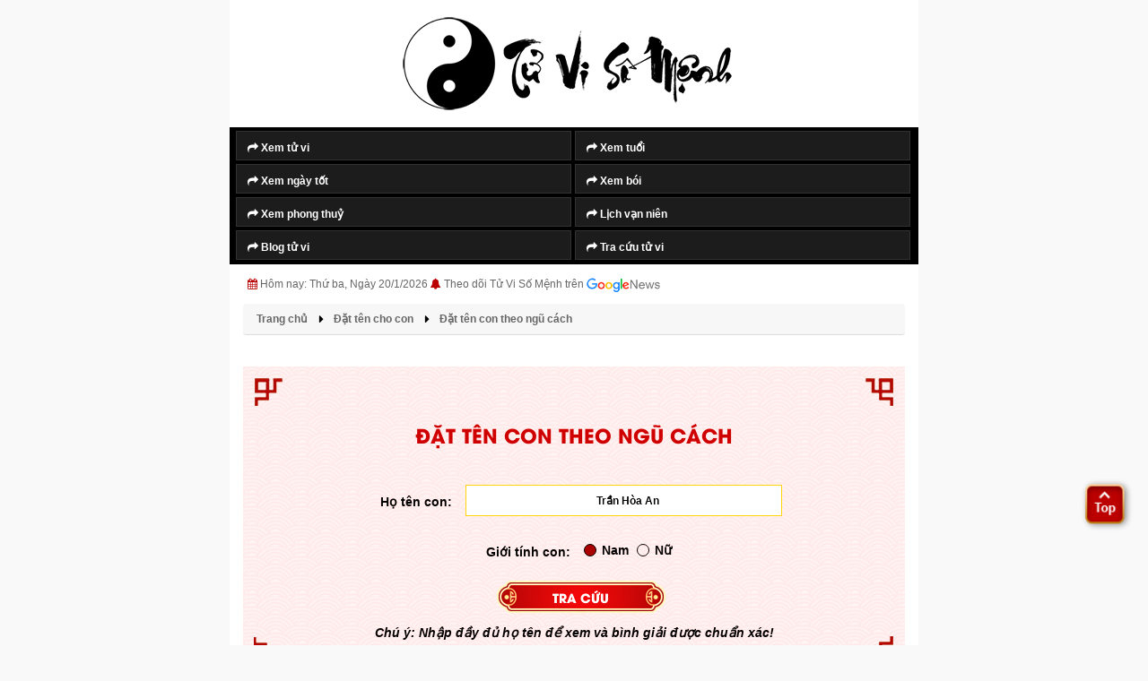

--- FILE ---
content_type: text/html; charset=UTF-8
request_url: https://tuvisomenh.com.vn/dat-ten-con-theo-ngu-cach.html
body_size: 13760
content:
  
  <!DOCTYPE html>
<html lang="vi-VN">
   <head>
	 <base href="https://tuvisomenh.com.vn/">
	  <meta charset="UTF-8" />
	  <title>Đặt tên con theo ngũ cách - Tử Vi Số Mệnh</title>
      <meta name="keywords" content="tên con theo ngũ cách, đặt tên con theo ngũ cách" />
      <meta name="description" content="Đặt tên con theo ngũ cách sẽ gồm: thiên cách, địa cách, nhân cách, ngoại cách, tổng cách. Cùng chuyên gia Tử Vi Số Mệnh tìm hiểu đặt tên con theo ngũ cách." />
      <link rel="stylesheet" href="css/bootstrap.min.css">
      <link rel="stylesheet" href="css/jquery-ui.min.css">
      <link rel="stylesheet" href="css/fonts.css">
      <link rel="stylesheet" href="css/slick.css">
      <link rel="stylesheet" href="css/slick-theme.css">
      <link rel="stylesheet" href="css/all.min.css">
      <link rel="stylesheet" href="css/animate.css">
      <link rel="stylesheet" href="css/main.css">
      <link rel="stylesheet" href="css/extension.css">
      <link rel="stylesheet" href="css/boibai.css">
	  <meta name="viewport" content="width=device-width, initial-scale=1.0, maximum-scale=1.0, minimum-scale=1.0, user-scalable=no">
<link rel="canonical" href="https://tuvisomenh.com.vn/dat-ten-con-theo-ngu-cach.html" >

<link rel="shortcut icon" href="https://tuvisomenh.com.vn/icon-tuvisomenh.png" type="image/x-icon" />
<link rel="icon" href="https://tuvisomenh.com.vn/icon-tuvisomenh.png" sizes="32x32">

<link rel="stylesheet" href="https://tuvisomenh.com.vn/css/font-awesome.min.css">

<script data-ad-client="ca-pub-4688713634486997" async src="https://pagead2.googlesyndication.com/pagead/js/adsbygoogle.js"></script>


<meta http-equiv="X-UA-Compatible" content="IE=edge" />
<meta http-equiv="Content-Type" content="text/html; charset=utf-8" />
<meta http-equiv="REFRESH" content="1800" />
<meta http-equiv="x-dns-prefetch-control" content="on" />
<meta name="revisit-after" content="1 days" />
<meta name="generator" content="1.0.0.0">
<meta name="author" content="Tử Vi Số Mệnh">
<meta name="copyright" content="Tử Vi Số Mệnh" />


<link rel="alternate" type="application/rss+xml" title="Tử Vi Số Mệnh RSS" href="https://tuvisomenh.com.vn/rss/" />


<meta name="robots" content="INDEX,FOLLOW,ARCHIVE" />
<meta http-equiv="X-UA-Compatible" content="IE=edge">




<script type = "application/ld+json" > 
	{
		"@context": "http://schema.org",
		"@type": "Organization",
		"name": "Tử Vi Số Mệnh - Xem Tử Vi Năm 2026 - TuViSoMenh.Com.Vn",
		"alternateName": "Tử Vi Số Mệnh - Xem Tử Vi Năm 2026 - TuViSoMenh.Com.Vn",
		"url": "https://tuvisomenh.com.vn/",
		"logo": "https://tuvisomenh.com.vn/tuvisomenh.com.vn.png",
		"foundingDate": "2012",
		"email": "contact@tuvisomenh.com.vn",
		"sameAs": ["https://www.facebook.com/tuvisomenhvietnam"],
		"founders": [{
			"@type": "Person",
			"name": "Tử Vi Số Mệnh",
			"jobTitle": "Giám đốc"
		}, {
			"@type": "Person",
			"name": "Phong Thủy Số Mệnh",
			"jobTitle": "Phó giám đốc"
		}],
		"contactPoint": [{
			"@type": "ContactPoint",
			"telephone": "+84999999999",
			"contactType": "customer service"
		}],
		"address": {
			"@type": "PostalAddress",
			"streetAddress": "Số 68 Hoàng Văn Thái,",
			"addressLocality": "Đống Đa, Hà Nội",
			"addressRegion": "Hà Nội",
			"postalCode": "100000",
			"addressCountry": "VN"
		}
	} 
	</script>
	
	<script type="application/ld+json"> 
	{
		"@context": "https://schema.org",
		"@type": "LocalBusiness",
		"name": "Tử Vi Số Mệnh - Xem Tử Vi Năm 2026 - TuViSoMenh.Com.Vn",
		"description": "Tử Vi Số Mệnh chuyên trang tử vi cuộc sống. Trang Web chúng tôi luôn được cập nhật thông tin tử vi số mệnh năm 2023 mới nhất, đem lại thông tin hữu ích tới bạn xem tử vi số mệnh, phong thủy số mệnh.",
		"image": {
			"@type": "ImageObject",
			"url": "https://tuvisomenh.com.vn/tuvisomenh.com.vn.png",
			"width": 866,
			"height": 239
		},
		"telephone": "+84999999999",
		"url": "https://tuvisomenh.com.vn/",
		"address": {
			"@type": "PostalAddress",
			"streetAddress": "Số 68 Hoàng Văn Thái,",
			"addressLocality": "Thanh Xuân, Hà Nội",
			"postalCode": "100000",
			"addressRegion": "Hà Nội",
			"addressCountry": "VN"
		},
		"priceRange": "990.000 VNĐ - 9.990.000 VNĐ",
		"openingHoursSpecification": [{
			"@type": "OpeningHoursSpecification",
			"dayOfWeek": ["Monday", "Tuesday", "Wednesday", "Thursday", "Friday", "Saturday"],
			"opens": "00:01",
			"closes": "23:59"
		}]
	} 
	
</script>

<script type="text/javascript" src="js/lazyloads.js"></script> 

<style>HTML,BODY{cursor: url("cur.cur"), url("cur.cur"), auto;}</style>
	
	

<script async src="https://www.googletagmanager.com/gtag/js?id=G-9CCK5WJ622"></script>
<script>
  window.dataLayer = window.dataLayer || [];
  function gtag(){dataLayer.push(arguments);}
  gtag('js', new Date());

  gtag('config', 'G-9CCK5WJ622');
</script>


<meta name="google-site-verification" content="KGoli-k0ScAH4njUv6n6gocVAxNR2eK9OohgL7MuK38" />





	  <meta property="og:locale" content="vi_VN" />
<meta property="og:title" content="Đặt tên con theo ngũ cách - Tử Vi Số Mệnh" />
<meta property="og:headline" content="Đặt tên con theo ngũ cách sẽ gồm: thiên cách, địa cách, nhân cách, ngoại cách, tổng cách. Cùng chuyên gia Tử Vi Số Mệnh tìm hiểu đặt tên con theo ngũ cách." />
<meta property="og:type" content="article" />
<meta property="og:url" content="https://tuvisomenh.com.vn/dat-ten-con-theo-ngu-cach.html" />
<meta property="og:image" content="https://tuvisomenh.com.vn/admin/uploads/20220219042922dat-ten-con-theo-ngu-cach.png" />
<meta property="og:image:alt" content="Đặt tên con theo ngũ cách - Tử Vi Số Mệnh" />
<meta property="og:description" content="Đặt tên con theo ngũ cách sẽ gồm: thiên cách, địa cách, nhân cách, ngoại cách, tổng cách. Cùng chuyên gia Tử Vi Số Mệnh tìm hiểu đặt tên con theo ngũ cách." />
<meta property="og:site_name" content="Đặt tên con theo ngũ cách - Tử Vi Số Mệnh" />      
   </head>
   <body class="animated fadeIn">
   
<div class="wrapper-top">
	<div class="wrapper-top text-center">	
		<div class="text-center nen-menu">
		<a href="https://tUviSomenh.com.vn/" title="Tử Vi Số Mệnh"><img style="padding: 15px;" alt="Tử Vi Số Mệnh" src="https://tUviSomenh.com.vn/quan-ly-tuvisomenh/cauhinh/20201222114125logo-tuvisomenh.png"></a>
		</div>		
		

<header class="header sidenav-pc" id ="hhh">
   <div id="hh"  class="container bg_header_color">
      <div class="header-menu">
         <ul>
		
			
            <li>
               <a title="Xem tử vi" href="https://tuvisomenh.com.vn/tu-vi-so-menh.html" ><i class="fa fa-share" aria-hidden="true"></i> Xem tử vi</a>
			   
            </li>
			
				
            <li>
               <a title="xem tuổi" href="https://tuvisomenh.com.vn/xem-tuoi.html"><i class="fa fa-share" aria-hidden="true"></i> Xem tuổi</a>
            </li>
			 <li>
               <a title="Ngày tốt" href="https://tuvisomenh.com.vn/xem-ngay.html"><i class="fa fa-share" aria-hidden="true"></i> Xem ngày tốt</a>
			</li>
		
			
			
			
			
			
				
         
            <li>
               <a title="Xem Bói" href="https://tuvisomenh.com.vn/xem-boi.html"><i class="fa fa-share" aria-hidden="true"></i> Xem bói</a>
             </li>
			
					
		
			
			<li>
               <a title="Xem phong thuỷ" href="https://tuvisomenh.com.vn/phong-thuy.html"><i class="fa fa-share" aria-hidden="true"></i> Xem phong thuỷ</a>
            </li>
			
			
			<li>
               <a  title="Lịch vạn niên" href="https://tuvisomenh.com.vn/lich-van-su.html"><i class="fa fa-share" aria-hidden="true"></i> Lịch vạn niên</a>
            </li>
			
			
			
			
			
			<li>
               <a  title="Blog tử vi" href="https://tuvisomenh.com.vn/blog.html"><i class="fa fa-share" aria-hidden="true"></i> Blog tử vi</a>
            </li>
			
			
			<li>
               <a  title="Tra cứu tử vi" href="https://tuvisomenh.com.vn/tra-cuu-tu-vi.html"><i class="fa fa-share" aria-hidden="true"></i> Tra cứu tử vi</a>
            </li>
			
				
			
			
			
			
			
		 </ul>
      
	  </div>
   
   
   </div>
</header>

	</div>
	
	
	<div class="container">
		<div class="article-time">
		   <div class="fixleft">
			  <div class="post-time-item"><i class="fa fa-calendar" aria-hidden="true"></i> Hôm nay: Thứ ba, Ngày 20/1/2026  <i class="fa fa-bell" aria-hidden="true"></i> <a href="https://news.google.com/publications/CAAqBwgKMKP7uQswsJbRAw?hl=vi&gl=VN&ceid=VN:vi" rel="noopener nofollow" target="_blank" class="google-news">Theo dõi Tử Vi Số Mệnh trên <img alt="Google News Tuvisomenh.com.vn" src="google-news.png"> </a></div>
		   </div>
		   
		  
		</div>
	</div>
	
	
	
	
</div>



<script type="text/javascript" src="https://tuvisomenh.com.vn/js/jquery-3.4.1.min.js"></script>
	  <style type="text/css">
			#popup-giua-man-hinh .headerContainer,#popup-giua-man-hinh .bodyContainer,#popup-giua-man-hinh .footerContainer{max-width:960px;margin:0 auto;background:#FFF}
			#popup-giua-man-hinh .padding{padding:20px}
			#popup-giua-man-hinh .bodyContainer{min-height:500px}
			#popup-giua-man-hinh .popUpBannerBox{position:fixed; background:#000000e6; width:100%;height:100%;top:0;left:0;color:#FFF;z-index:999999;display:none}
			#popup-giua-man-hinh .popUpBannerInner{max-width:300px;margin:0 auto}
			#popup-giua-man-hinh .popUpBannerContent{position:fixed;top:6px}
			#popup-giua-man-hinh .closeButton{color:white;text-decoration:none;font-size:18px;background: #4a90e2; padding: 0px 6px;}
			#popup-giua-man-hinh a.closeButton{float:right;font-size: 12px !important;}
		</style>
		<div id="popup-giua-man-hinh">
			<div class="popUpBannerBox">
				<div class="popUpBannerInner">
					<div class="popUpBannerContent">
						<p><a href="#" class="closeButton"><i class="fa fa-times color-white" aria-hidden="true"></i> Tắt quảng cáo</a></p>
						<div>
							<a ><script async src="https://pagead2.googlesyndication.com/pagead/js/adsbygoogle.js?client=ca-pub-4688713634486997"
								 crossorigin="anonymous"></script>
						
							<ins class="adsbygoogle"
								 style="display:inline-block;width:300px;height:600px"
								 data-ad-client="ca-pub-4688713634486997"
								 data-ad-slot="7296015792"></ins>
							<script>
								 (adsbygoogle = window.adsbygoogle || []).push({});
							</script></a>
						</div>
					</div>
				</div>
			</div>
			<script>
				function showPopUpBanner() {
				$('.popUpBannerBox').fadeIn("10000");
				}
				setTimeout(showPopUpBanner, 6800);
				
				$('.popUpBannerBox').click(function(e) {
				  if ( !$(e.target).is('.popUpBannerContent, .popUpBannerContent *' ) ) {
				   $('.popUpBannerBox').fadeOut("1");
				   return false;
				  }
				 });
				 
				 $('.closeButton').click(function() {
				  $('.popUpBannerBox').fadeOut("1");
				  return false;
				 });
			</script>
		</div>

  
      <div class="wrapper_parent">
         <main class="wrapper_white">
            <div class="wrapper">
               <div class="container">
                    <section class="section__ttv none_pt mgb30">
   <div class="breadcrumb-box">
      <ul class="breadcrumb" itemscope itemtype="http://schema.org/BreadcrumbList">
         <li class="list-inline-item" itemprop="itemListElement" itemscope itemtype="http://schema.org/ListItem">
			 <a href="/" title="Tử Vi Số Mệnh" itemprop="item" class="mycolor">
			 <span itemprop="name">Trang chủ</span>
			 </a>
			 <meta itemprop="position" content="1" />
		  </li>
		  <li class="list-inline-item" itemprop="itemListElement" itemscope itemtype="http://schema.org/ListItem">
			 <a href="dat-ten-cho-con.html" title="Đặt tên cho con" itemprop="item" class="mycolor">
			 <span itemprop="name">Đặt tên cho con</span>
			 </a>
			 <meta itemprop="position" content="2" />
		  </li>
         <li class="list-inline-item" itemprop="itemListElement" itemscope itemtype="http://schema.org/ListItem">
            <a href="dat-ten-con-theo-ngu-cach.html" title="Đặt tên con theo ngũ cách" itemprop="item" class="mycolor">
            <span itemprop="name">Đặt tên con theo ngũ cách</span>
            </a>
            <meta itemprop="position" content="3" />
         </li>
      </ul>
   </div>
</section>


				
	









  




<div class="row">
<div class="col-md-8">



<section class="section__tv text-center">
   
   <div class="row">
      <div class="col-12 text-center">
         <div class="tbl__ttv1 box__bg_color">
            <div class="box__ttv">
				</br>
               <p class="title_ttv fz29">
                   Đặt tên con theo ngũ cách
               </p>
			   </br>
               <div class="form__ttv frm__ttv text-left">
                  <form method="post" action="dat-ten-con-theo-ngu-cach.html">
                     <div class="line__tv">
                        <span class="year_ttv line__height25">Họ tên con:</span>
                        <input placeholder="Nhập tên con..."  type="text" class="txtInput" name="ho_ten" id="ho_ten" value="Trần Hòa An" minlength="8" required >
                     </div>
					 </br>
					 <div class="line__tv">
                        <span class="year_ttv">Giới tính con:</span>
                        <label for="nam" class="lbl__sex"><input type="radio" id="nam" name="gioi_tinh" value="1" checked><span></span> Nam</label>
                        <label for="nu" class="lbl__sex"><input type="radio" id="nu" name="gioi_tinh" value="0" ><span></span> Nữ</label>
                     </div>
					
                     <div class="box_button" id="timer1">
						<input type="submit" onclick="batdau1()" class="button__xemngay" value="Tra cứu" readonly>
                     </div>
					  </br>
                  </form>
               </div>
			   </br>
			  <p class="text_small_italic mgb7 font-bold">Chú ý: Nhập đầy đủ họ tên để xem và bình giải được chuẩn xác!</p>
			  </br>
            </div>
         </div>
      </div>
   </div>
   <br>
   
</section>



 




<section class="section__content" >
   <div class="container">
      <section class="seolink_text text_tren">
         <div class="js_Form_content" >
			 <div class="js_content_height pading_bottom_20">
			 
			 				
					<div class="muclucparent viewmucluc1">
					   <div class="tit">
							<i class="fa fa-list-ol" aria-hidden="true"></i> MỤC LỤC - 
							<a onclick="tranquochung()" class="mucluc" id="anhien">
								[HIỆN]
							</a>
							
					   </div>
					   <ol id="tranquochung" class="noidung-mucluc" style="display: none;">
					   <li class="tbl-h2"><a href="https://tuvisomenh.com.vn/dat-ten-con-theo-ngu-cach.html#nhung-luu-yacute-khi-dat-tecircn-cho-connbsp">1 - Những lưu &yacute; khi đặt t&ecirc;n cho con&nbsp;</a></li><li class="tbl-h2"><a href="https://tuvisomenh.com.vn/dat-ten-con-theo-ngu-cach.html#ngu-caacutech-lagrave-gigrave">2 - Ngũ c&aacute;ch l&agrave; g&igrave;?</a></li><li class="tbl-h2"><a href="https://tuvisomenh.com.vn/dat-ten-con-theo-ngu-cach.html#tiacutenh-ngu-caacutech-nhu-the-nagraveo">3 - T&iacute;nh ngũ c&aacute;ch như thế n&agrave;o?</a></li><li class="tbl-h2"><a href="https://tuvisomenh.com.vn/dat-ten-con-theo-ngu-cach.html#caacutech-tiacutenh-so-neacutet-buacutet-doaacuten-ngu-caacutech">4 - C&aacute;ch t&iacute;nh số n&eacute;t b&uacute;t đo&aacute;n Ngũ C&aacute;ch</a></li><li class="tbl-h2"><a href="https://tuvisomenh.com.vn/dat-ten-con-theo-ngu-cach.html#quan-he-ngu-caacutech-nhu-the-nagraveo">5 - Quan hệ ngũ c&aacute;ch như thế n&agrave;o?</a></li><li class="tbl-h3"><a href="https://tuvisomenh.com.vn/dat-ten-con-theo-ngu-cach.html#quan-he-giua-thiecircn-caacutech-vagrave-nhacircn-caacutech">5.1 - Quan hệ giữa Thi&ecirc;n C&aacute;ch v&agrave; Nh&acirc;n C&aacute;ch</a></li><li class="tbl-h3"><a href="https://tuvisomenh.com.vn/dat-ten-con-theo-ngu-cach.html#quan-he-giua-dia-caacutech-vagrave-tong-caacutech">5.2 - Quan hệ giữa Địa C&aacute;ch v&agrave; Tổng C&aacute;ch</a></li><li class="tbl-h3"><a href="https://tuvisomenh.com.vn/dat-ten-con-theo-ngu-cach.html#quan-he-giua-nhacircn-caacutech-vagrave-tong-caacutech">5.3 - Quan hệ giữa Nh&acirc;n C&aacute;ch v&agrave; Tổng C&aacute;ch</a></li><li class="tbl-h3"><a href="https://tuvisomenh.com.vn/dat-ten-con-theo-ngu-cach.html#quan-he-giua-nhacircn-caacutech-vagrave-ngoai-caacutech">5.4 - Quan hệ giữa Nh&acirc;n C&aacute;ch v&agrave; Ngoại C&aacute;ch</a></li><li class="tbl-h3"><a href="https://tuvisomenh.com.vn/dat-ten-con-theo-ngu-cach.html#quan-he-giua-nhacircn-caacutech-vagrave-dia-caacutech">5.5 - Quan hệ giữa Nh&acirc;n C&aacute;ch v&agrave; Địa C&aacute;ch</a></li><li class="tbl-h2"><a href="https://tuvisomenh.com.vn/dat-ten-con-theo-ngu-cach.html#toacutem-lai-dat-tecircn-con-theo-ngu-caacutech">6 - T&oacute;m lại đặt t&ecirc;n con theo ngũ c&aacute;ch</a></li>					   </ol>
					</div>

		
				</br><h1>Đặt t&ecirc;n con theo ngũ c&aacute;ch - Tử Vi Số Mệnh</h1>    <p>Đặt t&ecirc;n con theo ngũ c&aacute;ch sẽ gồm: <strong>thi&ecirc;n c&aacute;ch, địa c&aacute;ch, nh&acirc;n c&aacute;ch, ngoại c&aacute;ch, tổng c&aacute;ch</strong>. C&ugrave;ng chuy&ecirc;n gia Tử Vi Số Mệnh t&igrave;m hiểu đặt t&ecirc;n con theo ngũ c&aacute;ch.</p>    <p style="text-align:center"><img alt="Đặt tên con theo ngũ cách" src="/uploads/images/dat-ten-cho-con/dat-ten-con-theo-ngu-cach.png" style="height:331px; width:600px" /></p>    <p style="text-align:center"><strong>Đặt t&ecirc;n con theo ngũ c&aacute;ch tại&nbsp;Tử Vi Số Mệnh</strong></p>    <h2 id="nhung-luu-yacute-khi-dat-tecircn-cho-connbsp"><strong>1 - Những lưu &yacute; khi đặt t&ecirc;n cho con&nbsp;</strong></h2>    <p><strong>Đặt t&ecirc;n con&nbsp;bạn cũng cần lưu &yacute; những điều sau để con c&oacute; đươc&nbsp;c&aacute;i t&ecirc;n hay v&agrave; &yacute; nghĩa nhất:</strong></p>    <ol>  	<li><strong>Tr&aacute;nh đặt t&ecirc;n cho con tr&ugrave;ng với những người trong gia đ&igrave;nh</strong> (tổ ti&ecirc;n, d&ograve;ng họ), v&igrave; theo quan niệm của người Việt như vậy l&agrave; kh&ocirc;ng t&ocirc;n trọng người tr&ecirc;n, tốt nhất chỉ n&ecirc;n đặt tr&ugrave;ng t&ecirc;n với những người ngang h&agrave;ng.</li>  	<li><strong>Kh&ocirc;ng n&ecirc;n đặt t&ecirc;n theo tr&agrave;o lưu</strong> v&igrave; như vậy sẽ dễ bị lỗi thời về sau, v&igrave; c&aacute;i t&ecirc;n đi theo con người cả đời.</li>  	<li><strong>Tr&aacute;nh đặt những c&aacute;i t&ecirc;n qu&aacute; độc lạ như:</strong> B&aacute; Đạo, Hoa Hậu, Ho&agrave;ng Hậu, Mỹ Nữ&hellip; V&igrave; như vậy con sẽ dễ bị &aacute;p lực v&agrave; bạn b&egrave; tr&ecirc;u ghẹo.</li>  	<li>Nhiều cha mẹ c&oacute; quan niệm rằng, <strong>đặt con t&ecirc;n xấu để dễ nu&ocirc;i</strong> như: Tủn, Thủng, Lủng,&hellip; Tuy nhi&ecirc;n, khi đi ra ngo&agrave;i sẽ khiến con kh&oacute; khăn khi giao tiếp v&agrave; xưng h&ocirc; trong x&atilde; hội.</li>  	<li>Tr&aacute;nh <strong>đặt t&ecirc;n g&acirc;y sự hiểu lầm</strong>, nhầm lẫn giữa giới t&iacute;nh nam v&agrave; nữ.</li>  	<li>Kh&ocirc;ng n&ecirc;n <strong>đặt t&ecirc;n qu&aacute; T&acirc;y</strong>, tốt nhất n&ecirc;n đặt t&ecirc;n thuần Việt.</li>  </ol>    <h2 id="ngu-caacutech-lagrave-gigrave"><strong>2 - Ngũ c&aacute;ch l&agrave; g&igrave;?</strong></h2>    <p>Ngũ c&aacute;ch l&agrave; năm c&aacute;ch, đại diện cho tổng thể to&agrave;n bộ c&aacute;c yếu tố li&ecirc;n quan đến vận mệnh của một con người. Bao gồm:</p>    <ul>  	<li><strong>Thi&ecirc;n c&aacute;ch</strong>&nbsp;(tiếng Anh: Heaven, tiếng Trung: 天格, b&iacute;nh &acirc;m: Tian Ge). Thi&ecirc;n c&aacute;ch (Họ) kh&ocirc;ng c&oacute; ảnh hưởng nhiều đến cuộc đời của th&acirc;n chủ nhưng nếu kết hợp với nh&acirc;n c&aacute;ch, lại c&oacute; ảnh hưởng rất lớn đến sự th&agrave;nh c&ocirc;ng trong sự nghiệp.</li>  	<li><strong>Nh&acirc;n c&aacute;ch</strong>&nbsp;(tiếng Anh: Human, tiếng Trung: 人格, b&iacute;nh &acirc;m: Ren Ge). Nh&acirc;n c&aacute;ch l&agrave; trung t&acirc;m của l&yacute; số phẫu tượng t&ecirc;n người, c&oacute; ảnh hưởng lớn nhất đối với cuộc đời con người về vận mệnh, t&iacute;nh c&aacute;ch, thể chất, năng lực, sức khoẻ, h&ocirc;n nh&acirc;n.</li>  	<li><strong>Địa c&aacute;ch</strong>&nbsp;(tiếng Anh: Earth, tiếng Trung: 地格, b&iacute;nh &acirc;m: Di Ge). Địa c&aacute;ch chủ yếu ảnh hưởng đến cuộc đời con người từ tuổi nhỏ đến hết tuổi thanh ni&ecirc;n (từ 1-39 tuổi), v&igrave; vậy n&oacute; c&ograve;n gọi l&agrave; Địa c&aacute;ch tiền vận.</li>  	<li><strong>Ngoại c&aacute;ch</strong>&nbsp;(tiếng Anh: Networking, tiếng Trung: 外格, b&iacute;nh &acirc;m: Wai Ge). Ngoại c&aacute;ch cũng c&oacute; ảnh hưởng đến c&aacute;c mặt của cuộc đời nhưng kh&ocirc;ng bằng Nh&acirc;n c&aacute;ch. Từ mối quan hệ l&yacute; số giữa Ngoại c&aacute;ch v&agrave; Nh&acirc;n c&aacute;ch, c&oacute; thể suy đo&aacute;n mối quan hệ gia tộc v&agrave; t&igrave;nh trạng x&atilde; giao.</li>  	<li><strong>Tổng c&aacute;ch</strong>&nbsp;(tiếng Anh: Total, tiếng Trung: 总格, b&iacute;nh &acirc;m: Zong Ge).&nbsp;Tổng c&aacute;ch chủ yếu ảnh hưởng đến cuộc đời con người từ tuổi trung ni&ecirc;n đến tuổi gi&agrave; (từ 40 tuổi trở đi) v&igrave; vậy c&ograve;n gọi l&agrave; Tổng c&aacute;ch hậu vận.</li>  </ul>    <h2 id="tiacutenh-ngu-caacutech-nhu-the-nagraveo"><strong>3 - T&iacute;nh ngũ c&aacute;ch như thế n&agrave;o?</strong></h2>    <p>Ngũ c&aacute;ch được cấu th&agrave;nh từ số n&eacute;t của họ t&ecirc;n. N&ecirc;n để t&iacute;nh được ngũ c&aacute;ch, ta phải biết được số n&eacute;t của từng chữ trong họ v&agrave; t&ecirc;n (bằng tiếng H&aacute;n phồn thể). Sau đ&oacute; tiến h&agrave;nh cộng số n&eacute;t để t&igrave;m ra ngũ c&aacute;ch. Cụ thể:</p>    <ul>  	<li><strong>Thi&ecirc;n c&aacute;ch:</strong> l&agrave; tổng số n&eacute;t chữ của họ (họ k&eacute;p) hoặc cộng với 1 nếu l&agrave; họ đơn.</li>  	<li><strong>Nh&acirc;n c&aacute;ch:</strong> l&agrave; số n&eacute;t của chữ cuối của họ v&agrave; chữ đầu của t&ecirc;n.</li>  	<li><strong>Địa c&aacute;ch:</strong> l&agrave; số n&eacute;t của t&ecirc;n. Nếu t&ecirc;n l&agrave; đơn thi cộng th&ecirc;m 1.</li>  	<li><strong>Ngoại c&aacute;ch:</strong> l&agrave; số n&eacute;t của chữ đầu của họ v&agrave; số n&eacute;t chữ cuối của t&ecirc;n.</li>  	<li><strong>Tổng c&aacute;ch: </strong>tổng số n&eacute;t của họ t&ecirc;n.</li>  </ul>    <h2 id="caacutech-tiacutenh-so-neacutet-buacutet-doaacuten-ngu-caacutech"><strong>4 - C&aacute;ch t&iacute;nh số n&eacute;t b&uacute;t đo&aacute;n Ngũ C&aacute;ch</strong></h2>    <p>C&oacute; nhiều c&aacute;ch t&iacute;nh số n&eacute;t b&uacute;t tiếng Việt kh&aacute;c nhau, phổ biến c&oacute;:</p>    <p><strong>C&aacute;ch t&iacute;nh theo n&eacute;t</strong>:</p>    <ul>  	<li>Chữ A t&iacute;nh 3 n&eacute;t.</li>  	<li>Chữ &Acirc; t&iacute;nh 5 n&eacute;t (3 n&eacute;t của chữ A v&agrave; 2 n&eacute;t dấu ^).</li>  	<li>Chữ Ă t&iacute;nh 5 n&eacute;t (3 n&eacute;t của chữ A v&agrave; 2 n&eacute;t của dấu &aacute; (V).</li>  	<li>Chữ B t&iacute;nh 3 n&eacute;t (1 n&eacute;t sổ thẳng v&agrave; 2 n&eacute;t v&ograve;ng b&aacute;n nguyệt).</li>  	<li>Chữ C t&iacute;nh 1 n&eacute;t (1 n&eacute;t v&ograve;ng b&aacute;n nguyệt).</li>  	<li>Chữ D t&iacute;nh 2 n&eacute;t (1 n&eacute;t sổ thẳng v&agrave; 1 n&eacute;t v&ograve;ng b&aacute;n nguyệt).</li>  	<li>Chữ Đ t&iacute;nh 3 n&eacute;t (1 n&eacute;t sổ, 1 n&eacute;t ngang, 1 b&aacute;n nguyệt).</li>  	<li>Chữ E t&iacute;nh 4 n&eacute;t (1 n&eacute;t sổ v&agrave; 3 n&eacute;t ngang).</li>  	<li>Chữ &Ecirc; t&iacute;nh 6 n&eacute;t (1 n&eacute;t sổ, 3 n&eacute;t ngang v&agrave; 2 n&eacute;t dấu ^). Chữ G t&iacute;nh 3 n&eacute;t (1 n&eacute;t b&aacute;n nguyệt, 1 n&eacute;t sổ v&agrave; 1 n&eacute;t ngang).</li>  	<li>Chữ H t&iacute;nh 3 n&eacute;t (2 n&eacute;t sổ v&agrave; 1 n&eacute;t ngang).</li>  	<li>Chữ I t&iacute;nh 2 n&eacute;t (1 n&eacute;t sổ v&agrave; 1 dấu chấm).</li>  	<li>Chữ K t&iacute;nh 3 n&eacute;t (như c&aacute;ch ph&acirc;n t&iacute;ch tr&ecirc;n).</li>  	<li>Chữ L t&iacute;nh 2 n&eacute;t (như c&aacute;ch ph&acirc;n t&iacute;ch tr&ecirc;n).</li>  	<li>Chữ M t&iacute;nh 4 n&eacute;t (như c&aacute;ch ph&acirc;n t&iacute;ch tr&ecirc;n).</li>  	<li>Chữ N t&iacute;nh 3 n&eacute;t (như c&aacute;ch ph&acirc;n t&iacute;ch tr&ecirc;n).</li>  	<li>Chữ O t&iacute;nh 1 n&eacute;t (một v&ograve;ng tr&ograve;n).</li>  	<li>Chữ &Ocirc; t&iacute;nh 3 n&eacute;t (lv&ograve;ng tr&ograve;n v&agrave; 2 n&eacute;t dấu ^).</li>  	<li>Chữ Ơ t&iacute;nh 2 n&eacute;t (lv&ograve;ng tr&ograve;n v&agrave; 1 r&acirc;u).</li>  	<li>Chữ P t&iacute;nh 2 n&eacute;t (1 b&aacute;n nguyệt v&agrave; 1 sổ thẳng).</li>  	<li>Chữ Q t&iacute;nh 2 n&eacute;t (1 v&ograve;ng tr&ograve;n v&agrave; 1 gạch ch&eacute;o).</li>  	<li>Chữ R t&iacute;nh 3 n&eacute;t (1 b&aacute;n nguyệt v&agrave; 2 vạch).</li>  	<li>Chữ S t&iacute;nh 1 n&eacute;t (1 n&eacute;t xoắn).</li>  	<li>Chữ T t&iacute;nh 2 n&eacute;t (1 n&eacute;t ngang v&agrave; 1 sổ thẳng).</li>  	<li>Chữ U t&iacute;nh 2 n&eacute;t (1 m&oacute;c c&acirc;u v&agrave; 1 sổ thẳng).</li>  	<li>Chữ Ư t&iacute;nh 3 n&eacute;t (1 m&oacute;c, 1 sổ v&agrave; 1 r&acirc;u).</li>  	<li>Chữ V t&iacute;nh 2 n&eacute;t (2 gạch b&aacute;n ch&eacute;o).</li>  	<li>Chữ X t&iacute;nh 2 n&eacute;t (2 gạch ch&eacute;o).</li>  	<li>Chữ Y t&iacute;nh 2 n&eacute;t (1 gạch ch&eacute;o, 1 gạch xi&ecirc;n).</li>  </ul>    <p><strong>Lưu &yacute; c&aacute;c dấu:</strong> sắc, huyền, hỏi, ng&atilde;, nặng cũng t&iacute;nh l&agrave; 1 n&eacute;t.</p>    <h2 id="quan-he-ngu-caacutech-nhu-the-nagraveo"><strong>5 - Quan hệ ngũ c&aacute;ch như thế n&agrave;o?</strong></h2>    <h3 id="quan-he-giua-thiecircn-caacutech-vagrave-nhacircn-caacutech"><strong>5.1 - Quan hệ giữa Thi&ecirc;n C&aacute;ch v&agrave; Nh&acirc;n C&aacute;ch</strong></h3>    <p><strong>Thi&ecirc;n C&aacute;ch khắc Nh&acirc;n C&aacute;ch</strong></p>    <ul>  	<li>Cha mẹ hoặc người lớn trong nh&agrave; thường kh&aacute; nghi&ecirc;m khắc v&agrave; cứng nhắc, kh&ocirc;ng hiểu t&acirc;m l&yacute; con trẻ, hoặc v&igrave; bận c&ocirc;ng việc n&ecirc;n kh&ocirc;ng chăm lo chu đ&aacute;o. Quan hệ giữa bản mệnh v&agrave; cha mẹ kh&ocirc;ng được tốt, trong sự nghiệp cũng kh&oacute; được người tr&ecirc;n hoặc cấp tr&ecirc;n y&ecirc;u mến v&agrave; cất nhắc.</li>  </ul>    <p><strong>Thi&ecirc;n C&aacute;ch sinh Nh&acirc;n C&aacute;ch</strong></p>    <ul>  	<li>Nhận được sự quan t&acirc;m, chăm s&oacute;c của cha mẹ, thường sống trong ho&agrave;n cảnh thuận lợi, trưởng th&agrave;nh cũng dễ được cất nhắc. Tuy nhi&ecirc;n, bản mệnh cần ch&uacute; &yacute; khi&ecirc;m tốn chứ kh&ocirc;ng n&ecirc;n qu&aacute; ki&ecirc;u ngạo, coi thường người kh&aacute;c.</li>  </ul>    <p><strong>Thi&ecirc;n C&aacute;ch h&ograve;a Nh&acirc;n C&aacute;ch</strong></p>    <ul>  	<li>Cha mẹ l&agrave; người y&ecirc;u cầu nghi&ecirc;m khắc, quan hệ giữa bản mệnh với người nh&agrave; tương đối h&agrave;i h&ograve;a nhưng kh&ocirc;ng qu&aacute; th&acirc;n thiết. Việc c&oacute; được cất nhắc trong sự nghiệp hay kh&ocirc;ng chủ yếu phụ thuộc v&agrave;o năng lực c&aacute; nh&acirc;n của bản mệnh.</li>  </ul>    <p><strong>Nh&acirc;n C&aacute;ch sinh Thi&ecirc;n C&aacute;ch</strong></p>    <ul>  	<li>L&agrave; người hiếu thảo, biết chăm s&oacute;c cho cha mẹ, bản mệnh lu&ocirc;n t&ocirc;n trọng người lớn trong nh&agrave;, thường nghe theo sự sắp đặt của người lớn, cũng biết quan t&acirc;m đến lợi &iacute;ch của gia đ&igrave;nh, thường hay quan t&acirc;m cất nhắc người nh&agrave;.</li>  </ul>    <p><strong>Nh&acirc;n C&aacute;ch khắc Thi&ecirc;n C&aacute;ch</strong></p>    <ul>  	<li>L&agrave; người sống tự do, c&oacute; chủ kiến n&ecirc;n thường th&iacute;ch l&agrave;m theo &yacute; m&igrave;nh, thậm ch&iacute; thường xuy&ecirc;n l&agrave;m tr&aacute;i &yacute; người tr&ecirc;n, khiến cha mẹ phải giải quyết nhiều rắc rối. Tuy nhi&ecirc;n, bản mệnh vẫn c&oacute; thể l&agrave; người biết chăm lo cho gia đ&igrave;nh, hiếu thảo với người tr&ecirc;n.</li>  </ul>    <h3 id="quan-he-giua-dia-caacutech-vagrave-tong-caacutech"><strong>5.2 - Quan hệ giữa Địa C&aacute;ch v&agrave; Tổng C&aacute;ch</strong></h3>    <p><strong>Địa C&aacute;ch khắc Tổng C&aacute;ch</strong></p>    <ul>  	<li>Bầu kh&ocirc;ng kh&iacute; trong gia đ&igrave;nh thường kh&ocirc;ng h&ograve;a hợp bởi mỗi th&agrave;nh vi&ecirc;n trong gia đ&igrave;nh đều c&oacute; một suy nghĩ kh&aacute;c nhau, nhưng v&igrave; t&iacute;nh c&aacute;ch kh&aacute;c biệt n&ecirc;n kh&oacute; c&oacute; thể ngồi thảo luận với nhau một c&aacute;ch b&igrave;nh tĩnh.</li>  	<li>Về l&acirc;u về d&agrave;i, c&aacute;c th&agrave;nh vi&ecirc;n trong nh&agrave; sẽ th&agrave;nh ra bất m&atilde;n, việc b&eacute; x&eacute; ra to. Nếu kh&ocirc;ng ch&uacute; &yacute; cải thiện t&igrave;nh trạng n&agrave;y th&igrave; kh&oacute; c&oacute; thể duy tr&igrave; sự ổn định.</li>  </ul>    <p><strong>Địa C&aacute;ch sinh Tổng C&aacute;ch</strong></p>    <ul>  	<li>Vợ chồng trong gia đ&igrave;nh thường h&ograve;a hợp với nhau. Bản mệnh c&oacute; thể l&agrave; người gi&uacute;p đỡ rất nhiều cho sự nghiệp của nửa kia, m&agrave; nửa kia cũng sẽ biết c&aacute;ch dung h&ograve;a với bạn, hai vợ chồng t&igrave;m được tiếng n&oacute;i chung tr&ecirc;n nhiều phương diện.</li>  	<li>Nếu hai người c&ugrave;ng nhau g&acirc;y dựng sự nghiệp th&igrave; c&oacute; thể l&agrave;m ăn lớn, đạt được th&agrave;nh c&ocirc;ng, bầu kh&ocirc;ng kh&iacute; trong gia đ&igrave;nh lu&ocirc;n h&ograve;a thuận, vui vẻ.</li>  </ul>    <p><strong>Tổng C&aacute;ch h&ograve;a Địa C&aacute;ch</strong></p>    <ul>  	<li>Tr&aacute;ch nhiệm của vợ chồng trong gia đ&igrave;nh được ph&acirc;n chia kh&aacute; r&otilde; r&agrave;ng, mỗi người đều ho&agrave;n th&agrave;nh tốt vai tr&ograve; của m&igrave;nh. Cả hai người đều l&yacute; tr&iacute; n&ecirc;n bầu kh&ocirc;ng kh&iacute; trong gia đ&igrave;nh thường h&agrave;i h&ograve;a nhưng đ&ocirc;i khi kh&ocirc; khan, cần t&igrave;m c&aacute;ch h&acirc;m n&oacute;ng t&igrave;nh cảm.</li>  	<li>Con c&aacute;i trong gia đ&igrave;nh khỏe mạnh, th&ocirc;ng minh hoạt b&aacute;t, kh&ocirc;ng khiến cha mẹ phải lo lắng.</li>  </ul>    <p><strong>Tổng C&aacute;ch khắc Địa C&aacute;ch</strong></p>    <ul>  	<li>Gia đ&igrave;nh thường kh&ocirc;ng mấy h&agrave;i h&ograve;a, v&igrave; vợ chồng đều n&oacute;ng nảy n&ecirc;n thường để xảy ra tranh chấp. Nhiều l&uacute;c, hai người tranh c&atilde;i chỉ v&igrave; những vấn đề nhỏ nhặt trong cuộc sống, khi b&igrave;nh tĩnh lại th&igrave; mới cảm thấy hối hận.</li>  	<li>Nguy&ecirc;n nh&acirc;n chủ yếu của t&igrave;nh trạng n&agrave;y l&agrave; cả hai người đều chưa đủ ch&iacute;n chắn, kh&ocirc;ng biết kiềm chế cảm x&uacute;c.</li>  	<li>Con c&aacute;i trong nh&agrave; vận thế b&igrave;nh thường, vấn đề học tập v&agrave; sức khỏe kh&ocirc;ng qu&aacute; l&yacute; tưởng.</li>  </ul>    <p><strong>Tổng C&aacute;ch sinh Địa C&aacute;ch</strong></p>    <ul>  	<li>C&aacute;c th&agrave;nh vi&ecirc;n trong gia đ&igrave;nh h&ograve;a hợp với nhau, mọi người đều biết chăm lo cho gia đ&igrave;nh, &iacute;t khi xảy ra tranh chấp. Mối quan hệ giữa vợ chồng kh&aacute; độc lập, cả hai đều ho&agrave;n th&agrave;nh tốt nhiệm vụ của m&igrave;nh, tuy nhi&ecirc;n cần nghe theo cảm x&uacute;c nhiều hơn chứ kh&ocirc;ng n&ecirc;n qu&aacute; l&yacute; tr&iacute;.</li>  </ul>    <h3 id="quan-he-giua-nhacircn-caacutech-vagrave-tong-caacutech"><strong>5.3 - Quan hệ giữa Nh&acirc;n C&aacute;ch v&agrave; Tổng C&aacute;ch</strong></h3>    <p><strong>Nh&acirc;n C&aacute;ch khắc Tổng C&aacute;ch</strong></p>    <ul>  	<li>Người n&agrave;y c&oacute; t&iacute;nh c&aacute;ch cứng đầu cứng cổ, kh&ocirc;ng chịu c&uacute;i đầu trước người kh&aacute;c, kh&ocirc;ng th&iacute;ch nhận lỗi, kh&ocirc;ng muốn nghe lời khuy&ecirc;n của người kh&aacute;c, kh&ocirc;ng th&iacute;ch hợp đứng ở vị tr&iacute; l&atilde;nh đạo.</li>  	<li>Ngo&agrave;i ra, bản mệnh l&agrave; người ham l&agrave;m gi&agrave;u, th&iacute;ch thể hiện bản th&acirc;n, nhiều khi kh&ocirc;ng &yacute; thức được năng lực của m&igrave;nh. Đường t&agrave;i vận l&ecirc;n xuống thất thường, chủ yếu l&agrave; v&igrave; kh&ocirc;ng c&oacute; c&aacute;ch chi ti&ecirc;u hợp l&yacute;. Mối quan hệ vợ chồng kh&aacute; lạnh nhạt.</li>  </ul>    <p><strong>Nh&acirc;n C&aacute;ch sinh Tổng C&aacute;ch</strong></p>    <ul>  	<li>Bản mệnh l&agrave; người c&oacute; lối sống tiết kiệm, cuộc đời nhận được nhiều sự gi&uacute;p đỡ của qu&yacute; nh&acirc;n, d&ugrave; gặp phải nhiều vất vả nhưng vẫn kh&ocirc;ng ngừng cố gắng, c&oacute; thể ph&aacute;t huy t&agrave;i năng của m&igrave;nh ở c&aacute;c bộ m&ocirc;n nghệ thuật, cuối c&ugrave;ng đạt được th&agrave;nh c&ocirc;ng.</li>  	<li>Bản mệnh l&agrave; người cần c&ugrave;, chăm chỉ, sống c&oacute; nguy&ecirc;n tắc, l&agrave;m việc chậm m&agrave; chắc, tuy kh&ocirc;ng thăng quan tiến chức nhanh ch&oacute;ng nhưng sự nghiệp vững v&agrave;ng. Trong gia đ&igrave;nh, mối quan hệ giữa vợ chồng v&agrave; con c&aacute;i h&agrave;i h&ograve;a, tốt đẹp.</li>  </ul>    <p><strong>Tổng C&aacute;ch sinh Nh&acirc;n C&aacute;ch</strong></p>    <ul>  	<li>Người n&agrave;y gặp được nhiều điều may mắn trong cuộc sống, c&oacute; nhiều qu&yacute; nh&acirc;n n&acirc;ng đỡ, kh&aacute; th&iacute;ch hợp trong c&ocirc;ng việc khởi nghiệp kinh doanh. Hơn nữa, bản mệnh thường nhận được những lợi &iacute;ch bất ngờ.</li>  	<li>Nếu gặp kh&oacute; khăn trong cuộc sống, bản mệnh c&oacute; thể thảo luận hoặc nhờ sự gi&uacute;p đỡ của những người đ&aacute;ng tin cậy, chắc hẳn sẽ t&igrave;m được ra những biện ph&aacute;p giải quyết hiệu quả.</li>  </ul>    <p><strong>Tổng C&aacute;ch khắc Nh&acirc;n C&aacute;ch</strong></p>    <ul>  	<li>Bản mệnh phải l&agrave;m việc vất vả cả đời m&agrave; chưa chắc đ&atilde; nhận được kết quả như &yacute;. Người n&agrave;y thường dễ cảm thấy căng thẳng, &aacute;p lực v&igrave; những trắc trở xảy ra trong cuộc sống. Nếu đạt được th&agrave;nh c&ocirc;ng, ắt hẳn phải quyết t&acirc;m v&agrave; tốn nhiều c&ocirc;ng sức hơn hẳn mọi người xung quanh.</li>  </ul>    <p><strong>Tổng C&aacute;ch h&ograve;a Nh&acirc;n C&aacute;ch</strong></p>    <ul>  	<li>L&agrave; người thẳng thắn, đường ho&agrave;ng, n&oacute;i được l&agrave;m được, kh&ocirc;ng phải l&agrave; người th&iacute;ch nịnh bợ để kiếm lợi.</li>  	<li>Trong hoạt động x&atilde; giao, c&oacute; thể bản mệnh kh&ocirc;ng nhận được sự đ&aacute;nh gi&aacute; cao ngay từ ban đầu, nhưng cứ b&igrave;nh tĩnh th&igrave; ắt t&igrave;m được cơ hội thể hiện bản th&acirc;n, nhận được sự t&iacute;n nhiệm của mọi người xung quanh.</li>  	<li>Người n&agrave;y cũng kh&aacute; th&iacute;ch hợp khởi nghiệp, tuy kh&ocirc;ng th&agrave;nh c&ocirc;ng ngay từ bước đầu nhưng sớm muộn g&igrave; cũng sẽ đạt được kết quả xứng đ&aacute;ng với c&ocirc;ng sức bỏ ra.</li>  </ul>    <h3 id="quan-he-giua-nhacircn-caacutech-vagrave-ngoai-caacutech"><strong>5.4 - Quan hệ giữa Nh&acirc;n C&aacute;ch v&agrave; Ngoại C&aacute;ch</strong></h3>    <p><strong>Nh&acirc;n C&aacute;ch khắc Ngoại C&aacute;ch</strong></p>    <ul>  	<li>C&aacute;c mối quan hệ x&atilde; giao của bản mệnh kh&ocirc;ng được tốt, th&ocirc;ng thường đối xử tốt với người kh&aacute;c nhưng chưa chắc đ&atilde; được nhận lại thiện &yacute;. Sự nghiệp cũng dễ gặp phải chuyện thị phi, dễ d&iacute;nh chuyện &ldquo;tai bay vạ gi&oacute;&rdquo;, v&igrave; thế n&ecirc;n tinh thần thường căng thẳng.</li>  	<li>Tuy nhi&ecirc;n bản mệnh vốn l&agrave; người cứng cỏi, cố chấp, kh&ocirc;ng chịu thua, muốn được trở th&agrave;nh người l&atilde;nh đạo hoặc người đứng đầu, nhưng cũng v&igrave; thế m&agrave; đ&ocirc;i khi th&agrave;nh ra n&oacute;ng nảy, dễ k&iacute;ch động.</li>  </ul>    <p><strong>Nh&acirc;n C&aacute;ch sinh Ngoại C&aacute;ch</strong></p>    <ul>  	<li>Bản mệnh l&agrave; người c&oacute; t&acirc;m hồn mơ mộng, th&iacute;ch thể hiện bản th&acirc;n, c&oacute; t&agrave;i hoa nghệ thuật nhưng dễ bị ảnh hưởng của thế giới b&ecirc;n ngo&agrave;i n&ecirc;n cần ch&uacute; &yacute; giữ m&igrave;nh để kh&ocirc;ng bị sa ng&atilde;, khiến sự nghiệp bấp b&ecirc;nh.</li>  	<li>Mối quan hệ x&atilde; giao tốt đẹp, thường l&agrave; người hết l&ograve;ng v&igrave; bạn b&egrave;, thậm ch&iacute; kh&ocirc;ng quan t&acirc;m d&ugrave; c&oacute; phải chịu thua thiệt, v&igrave; thế m&agrave; thường nhận được sự tin cậy của mọi người.&nbsp;&nbsp;</li>  </ul>    <p><strong>Ngoại C&aacute;ch khắc Nh&acirc;n C&aacute;ch</strong></p>    <ul>  	<li>T&iacute;nh c&aacute;ch hướng nội, tự ti, thường bị người ngo&agrave;i ch&egrave;n &eacute;p. Người n&agrave;y thường kh&oacute; kết giao được với bạn tốt, thậm ch&iacute; v&igrave; bạn b&egrave;, người th&acirc;n m&agrave; hỏng việc.</li>  	<li>Tuy nhi&ecirc;n, v&igrave; kh&ocirc;ng biết r&uacute;t kinh nghiệm n&ecirc;n dễ lặp lại những sai lầm trước đ&oacute; của m&igrave;nh. Bản mệnh d&ugrave; thường xuy&ecirc;n gi&uacute;p đỡ người kh&aacute;c nhưng chưa chắc đ&atilde; được người kh&aacute;c biết ơn v&agrave; b&aacute;o đ&aacute;p.</li>  </ul>    <p><strong>Ngoại C&aacute;ch sinh Nh&acirc;n C&aacute;ch</strong></p>    <ul>  	<li>Bản mệnh c&oacute; nh&acirc;n duy&ecirc;n kh&aacute; tốt, được anh em, qu&yacute; nh&acirc;n n&acirc;ng đỡ nhiều, lại th&ecirc;m t&iacute;nh c&aacute;ch lạc quan, cầu tiến n&ecirc;n thường c&oacute; mối quan hệ rộng, bạn b&egrave; nhiều, nhận được sự gi&uacute;p đỡ khi gặp phải kh&oacute; khăn.</li>  	<li>Tr&ecirc;n phương diện t&agrave;i lộc, bản mệnh kh&ocirc;ng những c&oacute; thể h&oacute;a nguy th&agrave;nh an m&agrave; c&ograve;n c&oacute; nhiều cơ hội ph&aacute;t triển sự nghiệp. Tuy nhi&ecirc;n, bản mệnh c&ograve;n thiếu chủ động trong c&ocirc;ng việc thường xuy&ecirc;n ỷ lại, tr&ocirc;ng chờ sự gi&uacute;p đỡ của người ngo&agrave;i.</li>  </ul>    <p><strong>Ngoại C&aacute;ch h&ograve;a Nh&acirc;n C&aacute;ch</strong></p>    <ul>  	<li>Người n&agrave;y kh&ocirc;ng qu&aacute; nổi bật hay nhận được sự ch&uacute; &yacute; của mọi người nhưng cũng kh&ocirc;ng đến mức bị ch&egrave;n &eacute;p, g&acirc;y kh&oacute; dễ. Mối quan hệ bạn b&egrave; thẳng thắn, b&igrave;nh đẳng, đ&ocirc;i b&ecirc;n c&ugrave;ng gi&uacute;p đỡ nhau ph&aacute;t triển, cũng c&oacute; thể gặp được qu&yacute; nh&acirc;n gi&uacute;p c&ocirc;ng việc thuận lợi hơn.</li>  </ul>    <h3 id="quan-he-giua-nhacircn-caacutech-vagrave-dia-caacutech"><strong>5.5 - Quan hệ giữa Nh&acirc;n C&aacute;ch v&agrave; Địa C&aacute;ch</strong></h3>    <p><strong>Nh&acirc;n C&aacute;ch khắc Địa C&aacute;ch</strong></p>    <ul>  	<li>L&agrave; người c&oacute; t&iacute;nh c&aacute;ch gia trưởng, th&iacute;ch thể hiện quyền uy của m&igrave;nh với người nh&agrave;, tuy nhi&ecirc;n con c&aacute;i kh&ocirc;ng được khỏe mạnh, thường hay đau yếu. Trong c&ocirc;ng việc, bản mệnh đặt ra y&ecirc;u cầu cao cho người kh&aacute;c, nếu đứng ở vị tr&iacute; cao th&igrave; thường l&agrave; một người l&atilde;nh đạo nghi&ecirc;m khắc.</li>  	<li>Người n&agrave;y c&oacute; bản t&iacute;nh cố chấp, thậm ch&iacute; l&agrave; độc đo&aacute;n, th&iacute;ch ra lệnh cho người kh&aacute;c, c&oacute; tham vọng l&agrave;m gi&agrave;u nhưng thường kh&ocirc;ng gặp nhiều thuận lợi.</li>  </ul>    <p><strong>Nh&acirc;n C&aacute;ch sinh Địa C&aacute;ch</strong></p>    <ul>  	<li>Bản mệnh c&oacute; tr&aacute;ch nhiệm với gia đ&igrave;nh, biết chăm lo cho con c&aacute;i, lu&ocirc;n lu&ocirc;n nghĩ đến những điều tốt nhất cho người nh&agrave;. Vợ chồng c&oacute; đ&ocirc;i l&uacute;c bất h&ograve;a nhưng về tổng thể l&agrave; người c&oacute; tinh thần tr&aacute;ch nhiệm. L&agrave; người c&oacute; t&agrave;i năng nghệ thuật, thường phải phấn đấu nhiều mới đạt được th&agrave;nh c&ocirc;ng.</li>  </ul>    <p><strong>Địa C&aacute;ch khắc Nh&acirc;n C&aacute;ch</strong></p>    <ul>  	<li>Người n&agrave;y th&iacute;ch nghe lời ngon tiếng ngọt n&ecirc;n dễ bị lừa, khiến bản th&acirc;n bị tổn hại. Cả đời bản mệnh phải hi sinh nhiều cho gia đ&igrave;nh nhưng chưa chắc đ&atilde; được ghi nhận. Bản mệnh kh&oacute; nhận được sự gi&uacute;p đỡ của bạn b&egrave;, c&ograve;n thường vướng phải t&igrave;nh trạng &ldquo;l&agrave;m ơn mắc o&aacute;n&rdquo;.</li>  </ul>    <p><strong>Địa C&aacute;ch sinh Nh&acirc;n C&aacute;ch</strong></p>    <ul>  	<li>C&oacute; thể nhận được sự gi&uacute;p đỡ lớn lao từ vợ chồng, bạn b&egrave; hoặc người th&acirc;n trong gia đ&igrave;nh. Bản mệnh l&agrave; người nhận được sự y&ecirc;u mến v&agrave; k&iacute;nh trọng của người kh&aacute;c, cả đời tr&ecirc;n cơ bản gặp nhiều may mắn.</li>  	<li>Tuy nhi&ecirc;n, người n&agrave;y cũng chớ n&ecirc;n vui mừng qu&aacute; sớm m&agrave; chủ quan, lơ l&agrave;. C&oacute; những l&uacute;c gặp phải rắc rối, kh&oacute; khăn, bản mệnh sẽ nhận ra bản chất thực sự của nhiều mối quan hệ xung quanh m&igrave;nh.</li>  </ul>    <p><strong>Địa C&aacute;ch h&ograve;a Nh&acirc;n C&aacute;ch</strong></p>    <ul>  	<li>Mối quan hệ giữa bản mệnh v&agrave; người nh&agrave; chủ yếu b&igrave;nh ổn, đ&ocirc;i b&ecirc;n lu&ocirc;n t&ocirc;n trọng v&agrave; y&ecirc;u mến nhau, nhưng cũng ch&iacute;nh v&igrave; thế m&agrave; đ&ocirc;i khi cuộc sống trở n&ecirc;n kh&ocirc; khan, cứng nhắc.</li>  	<li>Cuộc đời bản mệnh &iacute;t khi gặp phải đ&agrave;o hoa xấu, bản mệnh cũng thường kh&ocirc;ng &ocirc;m kỳ vọng lớn lao g&igrave; trong sự nghiệp n&ecirc;n &iacute;t gặp phải nhiều trắc trở, kh&oacute; khăn.</li>  </ul>    <h2 id="toacutem-lai-dat-tecircn-con-theo-ngu-caacutech"><strong>6 - T&oacute;m lại đặt t&ecirc;n con theo ngũ c&aacute;ch</strong></h2>    <p>Qua b&agrave;i viết n&agrave;y chắc bạn phần n&agrave;o hiểu được tầm quan trọng của đặt t&ecirc;n cho con rồi đ&uacute;ng kh&ocirc;ng n&agrave;o. <strong>Tử Vi Số Mệnh</strong> lu&ocirc;n ph&aacute;t triển chức năng &quot;<strong>đặt t&ecirc;n cho con</strong>&quot; để gi&uacute;p bố mẹ chọn được t&ecirc;n c&ograve;n hợp với m&igrave;nh, gi&uacute;p con hiếu thảo,&nbsp;th&agrave;nh đạt,&nbsp;ph&aacute;t triển v&agrave; b&igrave;nh an.</p>  			 </div>
		</div>
      </section>
   </div>
</section>



</br>

<p style="display:none;"><a href="https://tuvisomenh.com.vn/" title="Tử Vi Số Mệnh">Tử Vi Số Mệnh</a></p>
<div class="bottom-vietads" >
   <ul class="bot" style="border-left: 3px solid #28a745;">
	  <li class="hotline-zeros" style="margin-left: 0px !important; margin-bottom: 0px;">
		 <a href="https://tuvisomenh.com.vn/" title="Tử Vi Số Mệnh"><img  alt="Tử Vi Số Mệnh" src="https://tuvisomenh.com.vn/tu-vi-so-menh.png" ></a>
		 <br>
		 <p><i><b>Tử Vi số Mệnh</b> chuyên trang tử vi phong thuỷ cải biến vận hạn chuyên sâu hiệu quả!</i></p>
		 <p class="text-center" style="padding: 0px;"><b>- Tuvisomenh.com.vn - </b></p>
	  </li>
	  
			
   </ul>
   <div class="list-address list-address-v2">
	  <ul>
		 <li>
			<p style="padding-top: 10px;padding-bottom: 10px;"><i class="fa fa-check" aria-hidden="true"></i> <b>Tử Vi Số Mệnh</b> (tuvisomenh.com.vn) là trang web tra cứu Tử Vi – Phong Thủy hàng đầu tại Việt Nam. Các chuyên gia chúng tôi sử dụng những phương pháp nghiên cứu khoa học dự báo của phương Đông và phương Tây, học thuyết âm dương ngũ hành kết hợp với bát quái và chiêm tinh học để đem tới những biện giải chính xác cho độc giả.</p>		
			
			<ul>
			   <li style="text-align:justify; padding-top: 10px;padding-bottom: 10px;"><strong><span style="font-size:13.0pt"><span style="color:black"><i class="fa fa-globe" aria-hidden="true"></i> </span></span></strong><em><span style="font-size:13.0pt"><span style="color:black">https://tuvisomenh.com.vn</span></span></em></li>
			   <li style="text-align:justify;padding-top: 10px;padding-bottom: 10px;"><strong><span style="font-size:13.0pt"><span style="color:black"><i class="fa fa-envelope" aria-hidden="true"></i> </span></span></strong><em><span style="font-size:13.0pt"><span style="color:black">tuvisomenh.com.vn@gmail.com</span></span></em></li>
			   <li style="text-align:justify;padding-top: 10px;padding-bottom: 10px;"><strong><span style="font-size:13.0pt"><span style="color:black"><i class="fa fa-facebook-square" aria-hidden="true"></i> </span></span></strong><em><span style="font-size:13.0pt"><span style="color:black">https://www.facebook.com/tuvisomenhvietnam</span></span></em></li>
			</ul>
		 </li>
	  </ul>
   </div>
   
</div>
</br>


</br>


</br>


<section class="section__tv">
	<div class="row">
		<div class="container padding-28px">
		  <div class="box_title">
			 <h4 class="text_bold color-white text-center vien-hai-ben-cate">ĐẶT TÊN CHO CON</h4>
		  </div>
		
		  <div class="row text-center margin-10">
		  
		   
				<div class="col-12 col-lg-6 col-sm-6">
						<div class="item_tv"> <span class="text_tv"><a  title="Đặt tên con theo vần" href="dat-ten-con-theo-van.html">Đặt tên con theo vần</a></span></div>
						
					</div>
					  
					<div class="col-12 col-lg-6 col-sm-6">
					
						<div class="item_tv"> <span class="text_tv"><a  title="Đặt tên con theo mệnh " href="dat-ten-con-theo-menh-ngu-hanh.html">Đặt tên con theo mệnh</a></span></div>
						
					</div>
					  
					<div class="col-12 col-lg-6 col-sm-6">
						
						<div class="item_tv"> <span class="text_tv"><a  title="Đặt tên gọi ở nhà cho con" href="dat-ten-goi-o-nha-cho-con.html">Đặt tên gọi ở nhà cho con</a></span></div>
						
					</div>
					  
					<div class="col-12 col-lg-6 col-sm-6">
						
						<div class="item_tv"> <span class="text_tv"><a  title="Đặt tên con theo thần số học" href="dat-ten-con-theo-than-so-hoc.html">Đặt tên con theo thần số học</a></span></div>
						
					</div>
					
					
					
					<div class="col-12 col-lg-6 col-sm-6">
						
						<div class="item_tv"> <span class="text_tv"><a  title="Đặt tên con theo ngũ cách" href="dat-ten-con-theo-ngu-cach.html">Đặt tên con theo ngũ cách</a></span></div>
						</div>
						
					<div class="col-12 col-lg-6 col-sm-6">
						
						<div class="item_tv"> <span class="text_tv"><a  title="Đặt tên con theo ngày tháng năm sinh" href="dat-ten-con-theo-ngay-thang-nam-sinh.html">Đặt tên con theo ngày tháng năm sinh</a></span></div>
						</div>
						
						<div class="col-12 col-lg-6 col-sm-6">
						
						<div class="item_tv"> <span class="text_tv"><a  title="Đặt tên con theo tuổi con giáp" href="dat-ten-con-theo-tuoi-con-giap.html">Đặt tên con theo tuổi con giáp</a></span></div>
						</div>
						
						<div class="col-12 col-lg-6 col-sm-6">
						
						<div class="item_tv"> <span class="text_tv"><a  title="Đặt tên con theo họ tên bố mẹ" href="dat-ten-con-theo-ho-ten-bo-me.html">Đặt tên con theo họ tên bố mẹ</a></span></div>
						
					</div>
					  
					  
			 
			 
		  </div>
		</div>
	</div>
</section>

</br>
</div>

</div>               </div>
            </div>
          
			


<section class="wrapper-top">  
<p><input style="border:none" value='' id="tuvisomenh.com.vn"></p>     


<header class="header sidenav-pc" id ="hhh">
   <div id="hh"  class="container bg_header_color">
      <div class="header-menu">
         <ul>
		
			
		
			
			
            <li>
               <a title="Con số may mắn hôm nay" href="https://tuvisomenh.com.vn/con-so-may-man-hom-nay.html" ><i class="fa fa-share" aria-hidden="true"></i> Con số may mắn hôm nay</a>
			   
            </li>
            <li>
               <a title="Con số may mắn ngày mai" href="https://tuvisomenh.com.vn/con-so-may-man-ngay-mai.html" ><i class="fa fa-share" aria-hidden="true"></i> Con số may mắn ngày mai</a>
			   
            </li>
			
			
         
            <li>
               <a title="Hôm nay tốt hay xấu" href="https://tuvisomenh.com.vn/xem-ngay-tot-xau-hom-nay.html"><i class="fa fa-share" aria-hidden="true"></i> Hôm nay tốt hay xấu</a>
             </li>
				
         
            <li>
               <a title="Ngày mai tốt hay xấu" href="https://tuvisomenh.com.vn/xem-ngay-tot-xau-ngay-mai.html"><i class="fa fa-share" aria-hidden="true"></i> Ngày mai tốt hay xấu</a>
             </li>
			
					
		
			
			<li>
               <a title="Lịch âm hôm nay" href="https://tuvisomenh.com.vn/lich-am-hom-nay.html"><i class="fa fa-share" aria-hidden="true"></i> Lịch âm hôm nay</a>
            </li>
			
			<li>
               <a title="Lịch âm ngày mai" href="https://tuvisomenh.com.vn/lich-am-ngay-mai.html"><i class="fa fa-share" aria-hidden="true"></i> Lịch âm ngày mai</a>
            </li>
			
			<li>
               <a title="Tử vi cung hoàng đạo hôm nay" href="https://tuvisomenh.com.vn/12-cung-hoang-dao-hom-nay.html"><i class="fa fa-share" aria-hidden="true"></i> Tử vi cung hoàng đạo hôm nay</a>
            </li>
			<li>
               <a title="Tử vi cung hoàng đạo ngày mai" href="https://tuvisomenh.com.vn/12-cung-hoang-dao-ngay-mai.html"><i class="fa fa-share" aria-hidden="true"></i> Tử vi cung hoàng đạo ngày mai</a>
            </li>
			
			
			
			
			
			
			
			
		 </ul>
      
	  </div>
   
   
   </div>
</header>


<!--<p style="border: 1px dashed #dee2e6;"><a target="_blank" title="thiết kế web tử vi phong thủy" href="https://vietwebgroup.vn/mau-website-yeu-cau/web-phong-thuy-103/"><img src="https://tuvisomenh.com.vn/thiet-ke-web-phong-thuy.png"></a></p>

<p class="title_ttv">Tìm kiếm trên Tử Vi Số Mệnh</p>
	<script async src="https://cse.google.com/cse.js?cx=17ab8b6c25e324382">
	</script>
	<div class="gcse-search"></div>-->
<footer class="footer">
   <div class="container">
	  <div class="row">
			<div class="text__footer col-lg-12 col-md-12 col-sm-12">
			   <p class="font-tuvisomenh"><strong class="font-size-20px font-tuvisomenh color-grey">Tử Vi Số Mệnh - Xem Tử Vi Năm 2026 - TuViSoMenh.Com.Vn</strong></p>
			   <p class="font-tuvisomenh color-grey font-size-12"><b>Quý độc giả</b> đọc bài trên Web (tuvisomenh.com.vn) nếu thấy hay, đừng tiếc <b>chia sẻ Link Web</b> đến bạn bè, người thân cùng tra cứu để ủng hộ chúng tôi. Xin chân thành cảm ơn quý độc giả đã luôn yêu quý và ủng hộ <b>Tử Vi Số Mệnh</b> trong suốt chặng đường vừa qua!</p>
			   <p class="font-tuvisomenh color-grey font-size-12"><strong class=" color-grey font-size-12"><i class="fa fa-globe" aria-hidden="true"></i> Website: </strong><a class=" color-grey font-size-12" title="Tử Vi Số Mệnh" href="https://tuvisomenh.com.vn/">https://tuvisomenh.com.vn/</a></p>
			   <p class="font-tuvisomenh color-grey font-size-12"><strong class=" color-grey font-size-12"><i class="fa fa-envelope" aria-hidden="true"></i> Email: </strong>tuvisomenh.com.vn@gmail.com</p>			   
				<p class="font-tuvisomenh color-grey font-size-12" style="display:none;"><strong class="font-tuvisomenh">Address: </strong>Số 68 Hoàng Văn Thái, Khương Trung, Thanh Xuân, Hà Nội, Việt Nam</p>			   
			   <p class="font-tuvisomenh color-grey font-size-12"><strong class=" color-grey font-size-12"><i class="fa fa-facebook-square" aria-hidden="true"></i> Facebook:</strong> <a class=" color-grey font-size-12" target="_blank" rel="nofollow" title="Facebook Tử Vi Số Mệnh" href="https://facebook.com/tuvisomenhvietnam/">Facebook Tử Vi Số Mệnh</a></p>			   
			   <p class="font-tuvisomenh color-grey font-size-12"><strong class=" color-grey font-size-12"><i class="fa fa-twitter" aria-hidden="true"></i> Twitter:</strong> <a class=" color-grey font-size-12" target="_blank" rel="nofollow" title="Twitter Tử Vi Số Mệnh" href="https://www.facebook.com/tuvisomenhvietnam">Twitter Tử Vi Số Mệnh</a></p>			   
			   <p class="phone-number color-grey font-size-12" ><strong class=" color-grey font-size-12"><i class="fa fa-google" aria-hidden="true"></i> Google News:</strong> <a class=" color-grey font-size-12" title="Google News Tử Vi Số Mệnh" href="https://news.google.com/publications/CAAqBwgKMKP7uQswsJbRAw?hl=vi&gl=VN&ceid=VN:vi" rel="noopener nofollow" target="_blank">Google News Tử Vi Số Mệnh</a></p>			   
			   		   
			   <p class="phone-number color-grey font-size-12" ><strong class=" color-grey font-size-12"><i class="fa fa-copyright" aria-hidden="true"></i> Copyright</strong> <a class=" color-grey font-size-12" rel="nofollow" href="/"><strong class=" color-grey font-size-12">Tử Vi Số Mệnh</strong></a>. All Rights Reserved | <a class=" color-grey font-size-12" title="Sitemap Tử Vi Số Mệnh" href="https://tuvisomenh.com.vn/sitemap.html" rel="noopener nofollow" target="_blank">Sitemap Tử Vi Số Mệnh</a> | <a class=" color-grey font-size-12" title="Rss Tử Vi Số Mệnh" href="https://tuvisomenh.com.vn/rss.html" rel="noopener nofollow" target="_blank">Rss Tử Vi Số Mệnh</a></p>		
			   <p class="font-tuvisomenh color-grey font-size-12"><strong class=" color-grey font-size-12"><i class="fa fa-tags" aria-hidden="true"></i> Trang Web (tuvisomenh.com.vn) được xây dựng và phát triển từ năm 2002 - 2026 bởi các chuyên gia hàng đầu tử vi phong thủy Việt Nam.</strong></p>
			   
			</div> 
	  </div>
   </div>
</footer>   
</section>
<script>
	//document.getElementById('tuvisomenh.com.vn').focus();
	//document.getElementById('tuvisomenh.com.vn').scrollIntoView();
</script>
		 </main>
      </div>
      <a href="javascript:void(0)" id="go_top"></a>
      <script data-cfasync="false" src="/cdn-cgi/scripts/5c5dd728/cloudflare-static/email-decode.min.js"></script>
	  <script type="text/javascript" src="js/jquery-3.4.1.min.js"></script>
      <script type="text/javascript" src="js/jquery-ui.min.js"></script>
      <script type="text/javascript" src="js/bootstrap.bundle.min.js"></script>
      <script type="text/javascript" src="js/jquery.lazy.min.js"></script>
      <script type="text/javascript" src="js/slick.min.js"></script>
      <script type="text/javascript" src="js/common.js"></script>
      <script type="text/javascript" src="js/main.js"></script>
      <script type="text/javascript" src="js/function.js"></script>
      <script type="text/javascript" src="js/extension.js"></script> 
      <script type="text/javascript" src="js/boibai.js"></script> 
   </body>
</html>

--- FILE ---
content_type: text/html; charset=utf-8
request_url: https://www.google.com/recaptcha/api2/aframe
body_size: 257
content:
<!DOCTYPE HTML><html><head><meta http-equiv="content-type" content="text/html; charset=UTF-8"></head><body><script nonce="bnq05WxAJOicSD_TYgCMDQ">/** Anti-fraud and anti-abuse applications only. See google.com/recaptcha */ try{var clients={'sodar':'https://pagead2.googlesyndication.com/pagead/sodar?'};window.addEventListener("message",function(a){try{if(a.source===window.parent){var b=JSON.parse(a.data);var c=clients[b['id']];if(c){var d=document.createElement('img');d.src=c+b['params']+'&rc='+(localStorage.getItem("rc::a")?sessionStorage.getItem("rc::b"):"");window.document.body.appendChild(d);sessionStorage.setItem("rc::e",parseInt(sessionStorage.getItem("rc::e")||0)+1);localStorage.setItem("rc::h",'1768882421505');}}}catch(b){}});window.parent.postMessage("_grecaptcha_ready", "*");}catch(b){}</script></body></html>

--- FILE ---
content_type: text/css
request_url: https://tuvisomenh.com.vn/css/boibai.css
body_size: 1870
content:
.block_boibai {
	background: url(../img/bg_boibai.jpg) repeat!important
}

.hangngaybutton {
	width: 100%;
	margin: 10px 0;
	padding-top: 10px;
	text-align: center
}

.hangngaybutton a {
	padding: 5px 10px;
	background: #fff;
	color: #000;
	border: 1px solid #bc0000
}

.hangngaybutton button {
	cursor: pointer;
	padding: 5px 20px;
	font-weight: 700;
	text-transform: uppercase
}

#bbhn_thong_bao {
	width: 100%;
	margin: 10px 0;
	text-align: center;
	font-weight: 700;
	font-size: 15px;
	color: #fff
}

.tinhyeu #bbhn_thong_bao {
	width: 100%;
	margin: 10px 0;
	text-align: center;
	font-weight: 700;
	font-size: 20px;
	color: red
}

.la_bai {
	width: 71px;
	display: inline-block;
	background-image: url(../img/52labai.png);
	height: 96px;
	cursor: pointer;
	margin-right: 10px;
	margin-bottom: 10px
}

#boi_bai_tbl {
	font-size: 18px;
	padding: 20px
}

#bbhn_ket_qua_cuoi_cung {
	display: none
}

#bbhn_ket_qua_cuoi_cung span {
	color: #ff0;
	text-shadow: 0 0 10px red;
	font-width: bold
}

.tinhyeu .btn_xao_bai {
	display: block;
	margin: auto;
	background: #fff;
	border: 1px solid #fff;
	cursor: pointer
}

.btn_xao_bai .box_xemtc {
	margin: 0;
	width: 100%;
	padding-bottom: 0
}

#bbhn_ket_qua_cuoi_cung {
	font-width: none
}

#bbhn_ket_qua_cuoi_cung i {
	color: #0f0
}

#bbhn_ket_qua_cuoi_cung b {}

#boi_bai_tinh_yeu_diem {
	display: block;
	margin: auto;
	text-align: center;
	font-size: 20px;
	color: #a35f0f;
	font-weight: 700
}

#bbhn_ket_qua_cuoi_cung span {
	color: #ff0;
	text-shadow: 0 0 10px red;
	font-width: bold
}

.tinhyeu .bbnh_ok {
	display: none;
	background: url(../img/bg_boibai.jpg);
	padding-top: 10px;
	padding-bottom: 10px
}

.tinhyeu .xemthem,
.thoivan .xemthem,
.hangngay .xemthem {
	width: 100%;
	margin: 20px 0 0;
	text-align: right
}

.center_padding {
	text-align: center!important;
	padding: 10px 0!important
}

.width50 {
	width: 50%
}

.fl_l {
	float: left
}

.clearfix {
	clear: both
}

.div_img img {
	max-width: 100%
}

.this_center {
	margin: 0 auto!important
}

.thoivan .this_center {
	border: none!important
}

.gthieu_boibaikhac span {
	color: #ff0;
	text-shadow: 0 0 10px red;
	font-width: bold
}

.gthieu_boibaikhac .div_img img {
	width: 100%;
	height: 300px
}

.content_tvtd ul {
	width: 75%!important;
	float: left;
	margin: 50px 0 0 63px!important;
	color: #000!important
}

.text_upper {
	text-transform: uppercase
}

.padding_tb {
	padding: 10px 0!important
}

.gthieu_boibaikhac .cst_form_boitinhyeu {
	color: #000!important
}

.thoivan {
	width: 546px;
	margin: auto
}

.thoivan .result__labai {
	max-width: 320px;
	margin: auto
}

.thoivan .xap_bai {
	background-image: url(../img/1.png);
	background-repeat: no-repeat;
	background-size: 96px 136px;
	height: 136px;
	width: 13px;
	float: left;
	cursor: pointer;
	margin-bottom: 10px
}

.thoivan .xap_bai:first-child,
.thoivan .xap_bai:nth-child(17) {
	background-image: url(../img/1.png)
}

.thoivan .xap_bai:last-child {
	width: 150px
}

.thoivan .xap_bai:hover {
	width: 26px
}

.thoivan .xap_bai:last-child {
	width: 96px
}

.thoivan .la_bai {
	width: 96px;
	margin-right: 5px;
	display: inline-block;
	background-repeat: no-repeat;
	background-image: url(../img/0.png);
	background-size: 96px 136px;
	height: 137px;
	cursor: pointer;
	box-shadow: 0 0 10px #000
}

#boi_bai_tbl {
	margin: 20px 0 0;
	font-size: 13px;
	display: none;
	color: #000;
	text-align: justify
}

.thoivan #boi_bai_tbl td {
	padding: 0 0 0 10px
}

.section_buoc2 #buoc_2 {
	display: none;
	text-align: center;
	margin: 10px 0;
	color: #fff;
	font-size: 11px
}

.tinhyeu .md_nut_bam,
.thoivan .md_nut_bam,
.hangngay .md_nut_bam {
	margin: 10px 0 0;
	background: #000;
	padding: 5px 20px;
	border: 1px solid #fe0000;
	color: #fff;
	cursor: pointer;
	font-weight: 700
}

.thoivan .md_nut_bam:hover {
	color: #d4a80a
}

.text_foot,
.thongbao_seonhap {
	padding: 15px
}

@media only screen and (max-width:768px) {
	.mbwidth100 {
		width: 100%
	}
	.thoivan .this_center * {
		font-size: 12px
	}
	.gthieu_boibaikhac .div_img img {
		width: 100%;
		height: 100px
	}
}

.section_bb {
	/*background: url(../img/bg_boibai.jpg);*/
	padding-bottom: 10px;
	padding-top: 20px;
	padding-left: 30px
}

.la_bai {
	float: left
}

.content_bb {
	width: 100%;
	margin: auto
}

@media(max-width:398px) {
	.content_bb {
		width: 304px
	}
}

.boi_bai_tbl {
	background-color: #e6ddce;
	border: 1px solid #a35f0f
}

.kl__btv {
	clear: both;
	margin-top: 165px
}

.labai__btv .la_bai {
	width: 96px;
	height: 138px
}

.labai__btv {
	max-width: 320px;
	margin: auto;
	margin-top: 10px
}

.bbnh__content {
	width: 93%;
	padding-left: 15px;
	margin: auto
}

.section_kq {
	display: none;
	border: 1px solid #770c0c;
	border-top: none;
	padding-bottom: 7px;
	margin-top: -6px
}

.watch_again {
	text-align: center;
	margin-top: 20px;
	margin-bottom: 10px
}

.display_none {
	display: none
}

.box_bbhn {
	display: none
}

.more_cc {
	border-radius: 5px;
	box-shadow: 1px 4px 8px 0 #828282
}

.more_cc p {
	color: #a35f0f
}

.box_xemtv {
	padding-top: 10px;
	background: #555;
	width: 95%;
	margin: auto;
	padding-bottom: 17px
}

.box_xemtv a {
	display: block;
	margin: auto;
	margin-top: 17px;
	background: #ffac39;
	padding: 10px 15px;
	border-radius: 20px;
	color: #000;
	text-transform: uppercase;
	font-weight: 700;
	width: 181px
}

.img_baitv {
	background: url(../img/bg/bg_bbtv_con.png);
	background-repeat: repeat-x;
	width: 95%;
	height: 117px;
	margin: auto
}

.img_baitv p {
	padding-top: 18px;
	text-align: center;
	font-family: UTM_Ambrosia;
	font-size: 49px;
	color: #c7b183;
	text-shadow: 2px 0 0 #000, -2px 0 0 #000, 0 2px 0 #000, 0 -2px 0 #000, 1px 1px #000, -1px -1px 0 #000, 1px -1px 0 #000, -1px 1px 0 #000f
}

.section_mcc {
	display: none
}

.tinhyeu .kqbbty {
	background: #e6ddce!important;
	width: 95%;
	margin: 0 auto;
	border: 1px solid #a35f0f
}

.tinhyeu #kq {
	text-align: center;
	font-weight: 700;
	font-size: 17px;
	margin-bottom: 10px
}

.tinhyeu .luan {
	margin-bottom: 10px
}

.box_tv32 {
	max-width: 490px;
	margin: auto;
	margin-bottom: 20px;
	margin-top: 15px
}

.bb__other {
	display: none
}

--- FILE ---
content_type: application/javascript
request_url: https://tuvisomenh.com.vn/js/boibai.js
body_size: 861
content:
jQuery.fn.shuffle_labai=function(){var j;for(var i=0;i<this.length;i++){j=Math.floor(Math.random()*this.length);$(this[i]).fadeTo("slow",Math.random()+0.2);if(j!=i)
{if($(this[i]).hasClass("la_bai_ok")==false&&$(this[j]).hasClass("la_bai_ok")==false)
{$(this[i]).before($(this[j]));}
else
{var bbhn_c=Math.floor(Math.random()*this.length);if($(this[bbhn_c]).hasClass("la_bai_ok")==false)
{$(this[i]).before($(this[bbhn_c]));}}}}};var xao_bai_time_down=3;var xao_bai_size=5;var run_xao_bai;var run_loai_bo_bai;$(function(){if($("#ok_bbhn_okok").attr("data-ok")=="da_co_cap_chon0")
$(".bbnh_ok").remove();else
$(".bbnh_chua_ok").remove();var xao_bai_time_down=parseInt($('#sl_hidden').val());if(xao_bai_time_down>0)
{$(".box_bbhn").show();$(".section_bb").removeClass("spacing-top");var scroll_top=$('#bbhn_thong_bao').offset().top-50;$("html, body").animate({scrollTop:scroll_top},1000);run_xao_bai=setInterval(xao_bai,510);$("#bbhn_thong_bao").text("Đang tiến hành xáo bài "+(xao_bai_time_down/2)+" láº§n");}});function xao_bai()
{xao_bai_time_down=xao_bai_time_down-1;if(xao_bai_size==3)
{xao_bai_size=0;}
else{xao_bai_size=3;}
if(xao_bai_time_down<0)
{xao_bai_size=3;clearInterval(run_xao_bai);loai_bo_bai();$("#bbhn_thong_bao").text("KẾT QUẢ BÓI BÀI CỦA BẠN");}
$(".la_bai").shuffle_labai();}
function loai_bo_bai()
{var time_loa_bobbhn=100;$(".la_bai").each(function(){if($(this).hasClass("la_bai_ok")==false)
{time_loa_bobbhn+=100;$(this).fadeOut(time_loa_bobbhn);}});setTimeout(function(){var frm=document.frm_boi_bai_hang_ngay;var url=window.location.protocol+'//'+window.location.hostname+'/xem-boi-bai-hang-ngay.html';var str_key=frm.str_key.value;$.ajax({type:"POST",dataType:'json',url:url,data:{key:str_key},success:function(result)
{$('#bbhn_ket_qua_cuoi_cung').prepend(result.luan);}});$(".section_kq").fadeIn(2000);$(".section_mcc").fadeIn(3000);$("#bbhn_ket_qua_cuoi_cung").fadeIn(1000);$(".la_bai_ok").fadeTo("fast",1);},time_loa_bobbhn);}

--- FILE ---
content_type: application/javascript
request_url: https://tuvisomenh.com.vn/js/common.js
body_size: 77
content:
$(function(){$('.lazy').lazy({effect:'fadeIn',effectTime:100,threshold:100,event:"mouseover",afterLoad:function(element){$("img.lazy").css({"background-image":"none"})},onError:function(element){},onFinishedAll:function(){$("img.lazy").css({"background-image":"none"})}});});